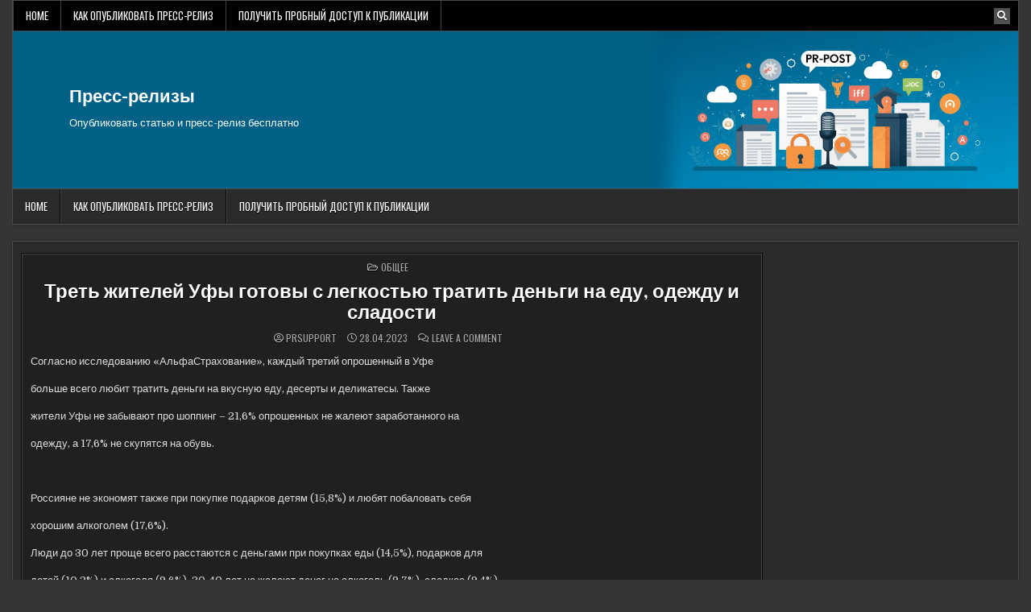

--- FILE ---
content_type: text/html; charset=UTF-8
request_url: https://www.pr-post.ru/common/statya-tret-zhitelejj-ufy-gotovy-s-legkostyu-tratit-dengi-na-edu-odezhdu-i-sladosti-xxce.html
body_size: 13297
content:
<!DOCTYPE html>
<html lang="ru-RU">
<head>
<meta charset="UTF-8">
<meta name="viewport" content="width=device-width, initial-scale=1.0">
<link rel="profile" href="http://gmpg.org/xfn/11">


<link rel="apple-touch-icon" sizes="180x180" href="/apple-touch-icon.png">
<link rel="icon" type="image/png" sizes="32x32" href="/favicon-32x32.png">
<link rel="icon" type="image/png" sizes="16x16" href="/favicon-16x16.png">
<link rel="manifest" href="/site.webmanifest">
<link rel="mask-icon" href="/safari-pinned-tab.svg" color="#5bbad5">
<meta name="msapplication-TileColor" content="#da532c">
<meta name="theme-color" content="#ffffff">



<title>Треть жителей Уфы готовы с легкостью тратить деньги на еду, одежду и сладости &#8211; Пресс-релизы</title>
<meta name='robots' content='max-image-preview:large' />
	<style>img:is([sizes="auto" i], [sizes^="auto," i]) { contain-intrinsic-size: 3000px 1500px }</style>
	<link rel='dns-prefetch' href='//www.pr-post.ru' />
<link rel='dns-prefetch' href='//fonts.googleapis.com' />
<link rel="alternate" type="application/rss+xml" title="Пресс-релизы &raquo; Feed" href="https://www.pr-post.ru/feed" />
<link rel="alternate" type="application/rss+xml" title="Пресс-релизы &raquo; Comments Feed" href="https://www.pr-post.ru/comments/feed" />
<link rel="alternate" type="application/rss+xml" title="Пресс-релизы &raquo; Треть жителей Уфы готовы с легкостью тратить деньги на еду, одежду и сладости Comments Feed" href="https://www.pr-post.ru/common/statya-tret-zhitelejj-ufy-gotovy-s-legkostyu-tratit-dengi-na-edu-odezhdu-i-sladosti-xxce.html/feed" />
<script type="text/javascript">
/* <![CDATA[ */
window._wpemojiSettings = {"baseUrl":"https:\/\/s.w.org\/images\/core\/emoji\/15.1.0\/72x72\/","ext":".png","svgUrl":"https:\/\/s.w.org\/images\/core\/emoji\/15.1.0\/svg\/","svgExt":".svg","source":{"concatemoji":"https:\/\/www.pr-post.ru\/wp-includes\/js\/wp-emoji-release.min.js?ver=6.8.1"}};
/*! This file is auto-generated */
!function(i,n){var o,s,e;function c(e){try{var t={supportTests:e,timestamp:(new Date).valueOf()};sessionStorage.setItem(o,JSON.stringify(t))}catch(e){}}function p(e,t,n){e.clearRect(0,0,e.canvas.width,e.canvas.height),e.fillText(t,0,0);var t=new Uint32Array(e.getImageData(0,0,e.canvas.width,e.canvas.height).data),r=(e.clearRect(0,0,e.canvas.width,e.canvas.height),e.fillText(n,0,0),new Uint32Array(e.getImageData(0,0,e.canvas.width,e.canvas.height).data));return t.every(function(e,t){return e===r[t]})}function u(e,t,n){switch(t){case"flag":return n(e,"\ud83c\udff3\ufe0f\u200d\u26a7\ufe0f","\ud83c\udff3\ufe0f\u200b\u26a7\ufe0f")?!1:!n(e,"\ud83c\uddfa\ud83c\uddf3","\ud83c\uddfa\u200b\ud83c\uddf3")&&!n(e,"\ud83c\udff4\udb40\udc67\udb40\udc62\udb40\udc65\udb40\udc6e\udb40\udc67\udb40\udc7f","\ud83c\udff4\u200b\udb40\udc67\u200b\udb40\udc62\u200b\udb40\udc65\u200b\udb40\udc6e\u200b\udb40\udc67\u200b\udb40\udc7f");case"emoji":return!n(e,"\ud83d\udc26\u200d\ud83d\udd25","\ud83d\udc26\u200b\ud83d\udd25")}return!1}function f(e,t,n){var r="undefined"!=typeof WorkerGlobalScope&&self instanceof WorkerGlobalScope?new OffscreenCanvas(300,150):i.createElement("canvas"),a=r.getContext("2d",{willReadFrequently:!0}),o=(a.textBaseline="top",a.font="600 32px Arial",{});return e.forEach(function(e){o[e]=t(a,e,n)}),o}function t(e){var t=i.createElement("script");t.src=e,t.defer=!0,i.head.appendChild(t)}"undefined"!=typeof Promise&&(o="wpEmojiSettingsSupports",s=["flag","emoji"],n.supports={everything:!0,everythingExceptFlag:!0},e=new Promise(function(e){i.addEventListener("DOMContentLoaded",e,{once:!0})}),new Promise(function(t){var n=function(){try{var e=JSON.parse(sessionStorage.getItem(o));if("object"==typeof e&&"number"==typeof e.timestamp&&(new Date).valueOf()<e.timestamp+604800&&"object"==typeof e.supportTests)return e.supportTests}catch(e){}return null}();if(!n){if("undefined"!=typeof Worker&&"undefined"!=typeof OffscreenCanvas&&"undefined"!=typeof URL&&URL.createObjectURL&&"undefined"!=typeof Blob)try{var e="postMessage("+f.toString()+"("+[JSON.stringify(s),u.toString(),p.toString()].join(",")+"));",r=new Blob([e],{type:"text/javascript"}),a=new Worker(URL.createObjectURL(r),{name:"wpTestEmojiSupports"});return void(a.onmessage=function(e){c(n=e.data),a.terminate(),t(n)})}catch(e){}c(n=f(s,u,p))}t(n)}).then(function(e){for(var t in e)n.supports[t]=e[t],n.supports.everything=n.supports.everything&&n.supports[t],"flag"!==t&&(n.supports.everythingExceptFlag=n.supports.everythingExceptFlag&&n.supports[t]);n.supports.everythingExceptFlag=n.supports.everythingExceptFlag&&!n.supports.flag,n.DOMReady=!1,n.readyCallback=function(){n.DOMReady=!0}}).then(function(){return e}).then(function(){var e;n.supports.everything||(n.readyCallback(),(e=n.source||{}).concatemoji?t(e.concatemoji):e.wpemoji&&e.twemoji&&(t(e.twemoji),t(e.wpemoji)))}))}((window,document),window._wpemojiSettings);
/* ]]> */
</script>
<style id='wp-emoji-styles-inline-css' type='text/css'>

	img.wp-smiley, img.emoji {
		display: inline !important;
		border: none !important;
		box-shadow: none !important;
		height: 1em !important;
		width: 1em !important;
		margin: 0 0.07em !important;
		vertical-align: -0.1em !important;
		background: none !important;
		padding: 0 !important;
	}
</style>
<link rel='stylesheet' id='wp-block-library-css' href='https://www.pr-post.ru/wp-includes/css/dist/block-library/style.min.css?ver=6.8.1' type='text/css' media='all' />
<style id='classic-theme-styles-inline-css' type='text/css'>
/*! This file is auto-generated */
.wp-block-button__link{color:#fff;background-color:#32373c;border-radius:9999px;box-shadow:none;text-decoration:none;padding:calc(.667em + 2px) calc(1.333em + 2px);font-size:1.125em}.wp-block-file__button{background:#32373c;color:#fff;text-decoration:none}
</style>
<style id='global-styles-inline-css' type='text/css'>
:root{--wp--preset--aspect-ratio--square: 1;--wp--preset--aspect-ratio--4-3: 4/3;--wp--preset--aspect-ratio--3-4: 3/4;--wp--preset--aspect-ratio--3-2: 3/2;--wp--preset--aspect-ratio--2-3: 2/3;--wp--preset--aspect-ratio--16-9: 16/9;--wp--preset--aspect-ratio--9-16: 9/16;--wp--preset--color--black: #000000;--wp--preset--color--cyan-bluish-gray: #abb8c3;--wp--preset--color--white: #ffffff;--wp--preset--color--pale-pink: #f78da7;--wp--preset--color--vivid-red: #cf2e2e;--wp--preset--color--luminous-vivid-orange: #ff6900;--wp--preset--color--luminous-vivid-amber: #fcb900;--wp--preset--color--light-green-cyan: #7bdcb5;--wp--preset--color--vivid-green-cyan: #00d084;--wp--preset--color--pale-cyan-blue: #8ed1fc;--wp--preset--color--vivid-cyan-blue: #0693e3;--wp--preset--color--vivid-purple: #9b51e0;--wp--preset--gradient--vivid-cyan-blue-to-vivid-purple: linear-gradient(135deg,rgba(6,147,227,1) 0%,rgb(155,81,224) 100%);--wp--preset--gradient--light-green-cyan-to-vivid-green-cyan: linear-gradient(135deg,rgb(122,220,180) 0%,rgb(0,208,130) 100%);--wp--preset--gradient--luminous-vivid-amber-to-luminous-vivid-orange: linear-gradient(135deg,rgba(252,185,0,1) 0%,rgba(255,105,0,1) 100%);--wp--preset--gradient--luminous-vivid-orange-to-vivid-red: linear-gradient(135deg,rgba(255,105,0,1) 0%,rgb(207,46,46) 100%);--wp--preset--gradient--very-light-gray-to-cyan-bluish-gray: linear-gradient(135deg,rgb(238,238,238) 0%,rgb(169,184,195) 100%);--wp--preset--gradient--cool-to-warm-spectrum: linear-gradient(135deg,rgb(74,234,220) 0%,rgb(151,120,209) 20%,rgb(207,42,186) 40%,rgb(238,44,130) 60%,rgb(251,105,98) 80%,rgb(254,248,76) 100%);--wp--preset--gradient--blush-light-purple: linear-gradient(135deg,rgb(255,206,236) 0%,rgb(152,150,240) 100%);--wp--preset--gradient--blush-bordeaux: linear-gradient(135deg,rgb(254,205,165) 0%,rgb(254,45,45) 50%,rgb(107,0,62) 100%);--wp--preset--gradient--luminous-dusk: linear-gradient(135deg,rgb(255,203,112) 0%,rgb(199,81,192) 50%,rgb(65,88,208) 100%);--wp--preset--gradient--pale-ocean: linear-gradient(135deg,rgb(255,245,203) 0%,rgb(182,227,212) 50%,rgb(51,167,181) 100%);--wp--preset--gradient--electric-grass: linear-gradient(135deg,rgb(202,248,128) 0%,rgb(113,206,126) 100%);--wp--preset--gradient--midnight: linear-gradient(135deg,rgb(2,3,129) 0%,rgb(40,116,252) 100%);--wp--preset--font-size--small: 13px;--wp--preset--font-size--medium: 20px;--wp--preset--font-size--large: 36px;--wp--preset--font-size--x-large: 42px;--wp--preset--spacing--20: 0.44rem;--wp--preset--spacing--30: 0.67rem;--wp--preset--spacing--40: 1rem;--wp--preset--spacing--50: 1.5rem;--wp--preset--spacing--60: 2.25rem;--wp--preset--spacing--70: 3.38rem;--wp--preset--spacing--80: 5.06rem;--wp--preset--shadow--natural: 6px 6px 9px rgba(0, 0, 0, 0.2);--wp--preset--shadow--deep: 12px 12px 50px rgba(0, 0, 0, 0.4);--wp--preset--shadow--sharp: 6px 6px 0px rgba(0, 0, 0, 0.2);--wp--preset--shadow--outlined: 6px 6px 0px -3px rgba(255, 255, 255, 1), 6px 6px rgba(0, 0, 0, 1);--wp--preset--shadow--crisp: 6px 6px 0px rgba(0, 0, 0, 1);}:where(.is-layout-flex){gap: 0.5em;}:where(.is-layout-grid){gap: 0.5em;}body .is-layout-flex{display: flex;}.is-layout-flex{flex-wrap: wrap;align-items: center;}.is-layout-flex > :is(*, div){margin: 0;}body .is-layout-grid{display: grid;}.is-layout-grid > :is(*, div){margin: 0;}:where(.wp-block-columns.is-layout-flex){gap: 2em;}:where(.wp-block-columns.is-layout-grid){gap: 2em;}:where(.wp-block-post-template.is-layout-flex){gap: 1.25em;}:where(.wp-block-post-template.is-layout-grid){gap: 1.25em;}.has-black-color{color: var(--wp--preset--color--black) !important;}.has-cyan-bluish-gray-color{color: var(--wp--preset--color--cyan-bluish-gray) !important;}.has-white-color{color: var(--wp--preset--color--white) !important;}.has-pale-pink-color{color: var(--wp--preset--color--pale-pink) !important;}.has-vivid-red-color{color: var(--wp--preset--color--vivid-red) !important;}.has-luminous-vivid-orange-color{color: var(--wp--preset--color--luminous-vivid-orange) !important;}.has-luminous-vivid-amber-color{color: var(--wp--preset--color--luminous-vivid-amber) !important;}.has-light-green-cyan-color{color: var(--wp--preset--color--light-green-cyan) !important;}.has-vivid-green-cyan-color{color: var(--wp--preset--color--vivid-green-cyan) !important;}.has-pale-cyan-blue-color{color: var(--wp--preset--color--pale-cyan-blue) !important;}.has-vivid-cyan-blue-color{color: var(--wp--preset--color--vivid-cyan-blue) !important;}.has-vivid-purple-color{color: var(--wp--preset--color--vivid-purple) !important;}.has-black-background-color{background-color: var(--wp--preset--color--black) !important;}.has-cyan-bluish-gray-background-color{background-color: var(--wp--preset--color--cyan-bluish-gray) !important;}.has-white-background-color{background-color: var(--wp--preset--color--white) !important;}.has-pale-pink-background-color{background-color: var(--wp--preset--color--pale-pink) !important;}.has-vivid-red-background-color{background-color: var(--wp--preset--color--vivid-red) !important;}.has-luminous-vivid-orange-background-color{background-color: var(--wp--preset--color--luminous-vivid-orange) !important;}.has-luminous-vivid-amber-background-color{background-color: var(--wp--preset--color--luminous-vivid-amber) !important;}.has-light-green-cyan-background-color{background-color: var(--wp--preset--color--light-green-cyan) !important;}.has-vivid-green-cyan-background-color{background-color: var(--wp--preset--color--vivid-green-cyan) !important;}.has-pale-cyan-blue-background-color{background-color: var(--wp--preset--color--pale-cyan-blue) !important;}.has-vivid-cyan-blue-background-color{background-color: var(--wp--preset--color--vivid-cyan-blue) !important;}.has-vivid-purple-background-color{background-color: var(--wp--preset--color--vivid-purple) !important;}.has-black-border-color{border-color: var(--wp--preset--color--black) !important;}.has-cyan-bluish-gray-border-color{border-color: var(--wp--preset--color--cyan-bluish-gray) !important;}.has-white-border-color{border-color: var(--wp--preset--color--white) !important;}.has-pale-pink-border-color{border-color: var(--wp--preset--color--pale-pink) !important;}.has-vivid-red-border-color{border-color: var(--wp--preset--color--vivid-red) !important;}.has-luminous-vivid-orange-border-color{border-color: var(--wp--preset--color--luminous-vivid-orange) !important;}.has-luminous-vivid-amber-border-color{border-color: var(--wp--preset--color--luminous-vivid-amber) !important;}.has-light-green-cyan-border-color{border-color: var(--wp--preset--color--light-green-cyan) !important;}.has-vivid-green-cyan-border-color{border-color: var(--wp--preset--color--vivid-green-cyan) !important;}.has-pale-cyan-blue-border-color{border-color: var(--wp--preset--color--pale-cyan-blue) !important;}.has-vivid-cyan-blue-border-color{border-color: var(--wp--preset--color--vivid-cyan-blue) !important;}.has-vivid-purple-border-color{border-color: var(--wp--preset--color--vivid-purple) !important;}.has-vivid-cyan-blue-to-vivid-purple-gradient-background{background: var(--wp--preset--gradient--vivid-cyan-blue-to-vivid-purple) !important;}.has-light-green-cyan-to-vivid-green-cyan-gradient-background{background: var(--wp--preset--gradient--light-green-cyan-to-vivid-green-cyan) !important;}.has-luminous-vivid-amber-to-luminous-vivid-orange-gradient-background{background: var(--wp--preset--gradient--luminous-vivid-amber-to-luminous-vivid-orange) !important;}.has-luminous-vivid-orange-to-vivid-red-gradient-background{background: var(--wp--preset--gradient--luminous-vivid-orange-to-vivid-red) !important;}.has-very-light-gray-to-cyan-bluish-gray-gradient-background{background: var(--wp--preset--gradient--very-light-gray-to-cyan-bluish-gray) !important;}.has-cool-to-warm-spectrum-gradient-background{background: var(--wp--preset--gradient--cool-to-warm-spectrum) !important;}.has-blush-light-purple-gradient-background{background: var(--wp--preset--gradient--blush-light-purple) !important;}.has-blush-bordeaux-gradient-background{background: var(--wp--preset--gradient--blush-bordeaux) !important;}.has-luminous-dusk-gradient-background{background: var(--wp--preset--gradient--luminous-dusk) !important;}.has-pale-ocean-gradient-background{background: var(--wp--preset--gradient--pale-ocean) !important;}.has-electric-grass-gradient-background{background: var(--wp--preset--gradient--electric-grass) !important;}.has-midnight-gradient-background{background: var(--wp--preset--gradient--midnight) !important;}.has-small-font-size{font-size: var(--wp--preset--font-size--small) !important;}.has-medium-font-size{font-size: var(--wp--preset--font-size--medium) !important;}.has-large-font-size{font-size: var(--wp--preset--font-size--large) !important;}.has-x-large-font-size{font-size: var(--wp--preset--font-size--x-large) !important;}
:where(.wp-block-post-template.is-layout-flex){gap: 1.25em;}:where(.wp-block-post-template.is-layout-grid){gap: 1.25em;}
:where(.wp-block-columns.is-layout-flex){gap: 2em;}:where(.wp-block-columns.is-layout-grid){gap: 2em;}
:root :where(.wp-block-pullquote){font-size: 1.5em;line-height: 1.6;}
</style>
<link rel='stylesheet' id='custom-comments-css-css' href='https://www.pr-post.ru/wp-content/plugins/bka-single/asset/styles.css?ver=6.8.1' type='text/css' media='all' />
<link rel='stylesheet' id='cutemag-maincss-css' href='https://www.pr-post.ru/wp-content/themes/cutemag-pr/style.css' type='text/css' media='all' />
<link rel='stylesheet' id='fontawesome-css' href='https://www.pr-post.ru/wp-content/themes/cutemag-pr/assets/css/all.min.css' type='text/css' media='all' />
<link rel='stylesheet' id='cutemag-webfont-css' href='//fonts.googleapis.com/css?family=Domine:400,700|Oswald:400,700|Patua+One|Frank+Ruhl+Libre:400,700&#038;display=swap' type='text/css' media='all' />
<script type="text/javascript" src="https://www.pr-post.ru/wp-includes/js/jquery/jquery.min.js?ver=3.7.1" id="jquery-core-js"></script>
<script type="text/javascript" src="https://www.pr-post.ru/wp-includes/js/jquery/jquery-migrate.min.js?ver=3.4.1" id="jquery-migrate-js"></script>
<!--[if lt IE 9]>
<script type="text/javascript" src="https://www.pr-post.ru/wp-content/themes/cutemag-pr/assets/js/respond.min.js" id="respond-js"></script>
<![endif]-->
<link rel="https://api.w.org/" href="https://www.pr-post.ru/wp-json/" /><link rel="alternate" title="JSON" type="application/json" href="https://www.pr-post.ru/wp-json/wp/v2/posts/54919" /><link rel="EditURI" type="application/rsd+xml" title="RSD" href="https://www.pr-post.ru/xmlrpc.php?rsd" />
<meta name="generator" content="WordPress 6.8.1" />
<link rel="canonical" href="https://www.pr-post.ru/common/statya-tret-zhitelejj-ufy-gotovy-s-legkostyu-tratit-dengi-na-edu-odezhdu-i-sladosti-xxce.html" />
<link rel='shortlink' href='https://www.pr-post.ru/?p=54919' />
<link rel="alternate" title="oEmbed (JSON)" type="application/json+oembed" href="https://www.pr-post.ru/wp-json/oembed/1.0/embed?url=https%3A%2F%2Fwww.pr-post.ru%2Fcommon%2Fstatya-tret-zhitelejj-ufy-gotovy-s-legkostyu-tratit-dengi-na-edu-odezhdu-i-sladosti-xxce.html" />
<meta name="description" content="Согласно исследованию «АльфаСтрахование», каждый третий опрошенный в Уфе больше всего любит тратить деньги на вкусную еду, десерты и деликатесы. Также жители Уфы не забывают про шоппинг – 21,6% опрошенных не жалеют заработанного на одежду, а 17,6% не скуп">    <style type="text/css">
            .cutemag-site-title, .cutemag-site-title a, .cutemag-site-description {color: #ffffff;}
        </style>
    </head>

<body class="wp-singular post-template-default single single-post postid-54919 single-format-standard wp-theme-cutemag-pr cutemag-group-blog cutemag-animated cutemag-fadein cutemag-theme-is-active cutemag-layout-type-boxed cutemag-header-banner-active cutemag-logo-above-title cutemag-primary-menu-active cutemag-primary-mobile-menu-active cutemag-secondary-menu-active cutemag-secondary-mobile-menu-active cutemag-secondary-menu-before-header cutemag-secondary-social-icons cutemag-table-css-active" id="cutemag-site-body" itemscope="itemscope" itemtype="http://schema.org/WebPage">
<a class="skip-link screen-reader-text" href="#cutemag-posts-wrapper">Skip to content</a>

<div class="cutemag-site-wrapper">


<div class="cutemag-container cutemag-secondary-menu-container cutemag-clearfix">
<div class="cutemag-outer-wrapper">
<div class="cutemag-secondary-menu-container-inside cutemag-clearfix">
<nav class="cutemag-nav-secondary" id="cutemag-secondary-navigation" itemscope="itemscope" itemtype="http://schema.org/SiteNavigationElement" role="navigation" aria-label="Secondary Menu">

<button class="cutemag-secondary-responsive-menu-icon" aria-controls="cutemag-menu-secondary-navigation" aria-expanded="false">Menu</button>
<ul id="cutemag-menu-secondary-navigation" class="cutemag-secondary-nav-menu cutemag-menu-secondary"><li ><a href="https://www.pr-post.ru/">Home</a></li><li class="page_item page-item-18347"><a href="https://www.pr-post.ru/%d0%ba%d0%b0%d0%ba-%d0%be%d0%bf%d1%83%d0%b1%d0%bb%d0%b8%d0%ba%d0%be%d0%b2%d0%b0%d1%82%d1%8c-%d0%bf%d1%80%d0%b5%d1%81%d1%81-%d1%80%d0%b5%d0%bb%d0%b8%d0%b7">Как опубликовать пресс-релиз</a></li><li class="page_item page-item-133649"><a href="https://www.pr-post.ru/%d0%bf%d0%be%d0%bb%d1%83%d1%87%d0%b8%d1%82%d1%8c-%d0%bf%d1%80%d0%be%d0%b1%d0%bd%d1%8b%d0%b9-%d0%b4%d0%be%d1%81%d1%82%d1%83%d0%bf-%d0%ba-%d0%bf%d1%83%d0%b1%d0%bb%d0%b8%d0%ba%d0%b0%d1%86%d0%b8%d0%b8">Получить пробный доступ к публикации</a></li></ul>
            
<div class='cutemag-social-icons'>
                                                                                                                                                                                                                                                                        <a href="#" class="cutemag-social-icon-search" aria-label="Search Button"><i class="fas fa-search" aria-hidden="true" title="Search"></i></a></div>

        <div id="cutemag-search-overlay-wrap" class="cutemag-search-overlay">
          <div class="cutemag-search-overlay-content">
            
<form role="search" method="get" class="cutemag-search-form" action="https://www.pr-post.ru/">
<label>
    <span class="cutemag-sr-only">Search for:</span>
    <input type="search" class="cutemag-search-field" placeholder="Search &hellip;" value="" name="s" />
</label>
<input type="submit" class="cutemag-search-submit" value="&#xf002;" />
</form>          </div>
          <button class="cutemag-search-closebtn" aria-label="Close Search" title="Close Search">&#xD7;</button>
        </div>
    
</nav>
</div>
</div>
</div>


<div class="cutemag-site-header cutemag-container" id="cutemag-header" itemscope="itemscope" itemtype="http://schema.org/WPHeader" role="banner">
<div class="cutemag-head-content cutemag-clearfix" id="cutemag-head-content">

<div class="cutemag-outer-wrapper">
<div class="cutemag-header-inside cutemag-clearfix">
<div class="cutemag-header-inside-content cutemag-clearfix">
<div class="cutemag-header-inside-container">

<div class="cutemag-logo">
    <div class="site-branding">
                  <p class="cutemag-site-title"><a href="https://www.pr-post.ru/" rel="home">Пресс-релизы</a></p>
            <p class="cutemag-site-description">Опубликовать статью и пресс-релиз бесплатно</p>        </div>
</div>

<div class="cutemag-header-banner">
</div>

</div>
</div>
</div>
</div>

</div><!--/#cutemag-head-content -->
</div><!--/#cutemag-header -->


<div class="cutemag-container cutemag-primary-menu-container cutemag-clearfix">
<div class="cutemag-outer-wrapper">
<div class="cutemag-primary-menu-container-inside cutemag-clearfix">
<nav class="cutemag-nav-primary" id="cutemag-primary-navigation" itemscope="itemscope" itemtype="http://schema.org/SiteNavigationElement" role="navigation" aria-label="Primary Menu">

<button class="cutemag-primary-responsive-menu-icon" aria-controls="cutemag-menu-primary-navigation" aria-expanded="false">Menu</button>
<ul id="cutemag-menu-primary-navigation" class="cutemag-primary-nav-menu cutemag-menu-primary"><li ><a href="https://www.pr-post.ru/">Home</a></li><li class="page_item page-item-18347"><a href="https://www.pr-post.ru/%d0%ba%d0%b0%d0%ba-%d0%be%d0%bf%d1%83%d0%b1%d0%bb%d0%b8%d0%ba%d0%be%d0%b2%d0%b0%d1%82%d1%8c-%d0%bf%d1%80%d0%b5%d1%81%d1%81-%d1%80%d0%b5%d0%bb%d0%b8%d0%b7">Как опубликовать пресс-релиз</a></li><li class="page_item page-item-133649"><a href="https://www.pr-post.ru/%d0%bf%d0%be%d0%bb%d1%83%d1%87%d0%b8%d1%82%d1%8c-%d0%bf%d1%80%d0%be%d0%b1%d0%bd%d1%8b%d0%b9-%d0%b4%d0%be%d1%81%d1%82%d1%83%d0%bf-%d0%ba-%d0%bf%d1%83%d0%b1%d0%bb%d0%b8%d0%ba%d0%b0%d1%86%d0%b8%d0%b8">Получить пробный доступ к публикации</a></li></ul>

</nav>
</div>
</div>
</div>

<div class="cutemag-outer-wrapper" id="cutemag-wrapper-outside">
<div class="cutemag-container cutemag-clearfix" id="cutemag-wrapper">




<div class="cutemag-content-wrapper cutemag-clearfix" id="cutemag-content-wrapper">
<div class="cutemag-main-wrapper cutemag-clearfix" id="cutemag-main-wrapper" itemscope="itemscope" itemtype="http://schema.org/Blog" role="main">
<div class="theiaStickySidebar">
<div class="cutemag-main-wrapper-inside cutemag-clearfix">




<div class="cutemag-posts-wrapper" id="cutemag-posts-wrapper">



<article id="post-54919" class="cutemag-post-singular cutemag-box post-54919 post type-post status-publish format-standard hentry category-common tag--zarplata tag--obshhestvennoe-mnenie tag--raspredelenie-dokhoda tag--uroven-dokhoda tag-zarplata tag-issledovaniya tag-14207 wpcat-1-id">
<div class="cutemag-box-inside">

        <header class="entry-header">
    <div class="entry-header-inside">
        <div class="cutemag-entry-meta-single cutemag-entry-meta-single-top"><span class="cutemag-entry-meta-single-cats"><i class="far fa-folder-open" aria-hidden="true"></i>&nbsp;<span class="cutemag-sr-only">Posted in </span><a href="https://www.pr-post.ru/category/common" rel="category tag">Общее</a></span></div>
                    <h1 class="post-title entry-title"><a href="https://www.pr-post.ru/common/statya-tret-zhitelejj-ufy-gotovy-s-legkostyu-tratit-dengi-na-edu-odezhdu-i-sladosti-xxce.html" rel="bookmark">Треть жителей Уфы готовы с легкостью тратить деньги на еду, одежду и сладости</a></h1>        
                    <div class="cutemag-entry-meta-single">
    <span class="cutemag-entry-meta-single-author"><i class="far fa-user-circle" aria-hidden="true"></i>&nbsp;<span class="author vcard" itemscope="itemscope" itemtype="http://schema.org/Person" itemprop="author"><a class="url fn n" href="https://www.pr-post.ru/author/prsupport">PRSupport</a></span></span>    <span class="cutemag-entry-meta-single-date"><i class="far fa-clock" aria-hidden="true"></i>&nbsp;28.04.2023</span>        <span class="cutemag-entry-meta-single-comments"><i class="far fa-comments" aria-hidden="true"></i>&nbsp;<a href="https://www.pr-post.ru/common/statya-tret-zhitelejj-ufy-gotovy-s-legkostyu-tratit-dengi-na-edu-odezhdu-i-sladosti-xxce.html#respond">Leave a Comment<span class="cutemag-sr-only"> on Треть жителей Уфы готовы с легкостью тратить деньги на еду, одежду и сладости</span></a></span>
            </div>
        </div>
    </header><!-- .entry-header -->
    
    
    <div class="entry-content cutemag-clearfix">
        <div id='body_198376_miss_1'></div> <p>Согласно исследованию «АльфаСтрахование», каждый третий опрошенный в Уфе</p><p>больше всего любит тратить деньги на вкусную еду, десерты и деликатесы. Также</p><p>жители Уфы не забывают про шоппинг – 21,6% опрошенных не жалеют заработанного на</p><p>одежду, а 17,6% не скупятся на обувь.</p><p><br></p><p>Россияне не экономят также при покупке подарков детям (15,8%) и любят побаловать себя</p><p>хорошим алкоголем (17,6%).</p><p>Люди до 30 лет проще всего расстаются с деньгами при покупках еды (14,5%), подарков для</p><p>детей (10,2%) и алкоголя (9,6%). 30-40 лет не жалеют денег на алкоголь (9,7%), сладкое (9,4%)</p><p>и еда (7,9%). 40-50 лет — еду (20,7%), подарки для детей (7,6%) и обувь (6,9%). Более 50 лет</p><p>— еду и обувь (7,2%).</p><p>Вопреки стереотипам чаще всего отвечали, что не жалеют потраченных денег на хороший</p><p>алкоголь (9,4%) и сладкое (7,4%), женщины. У мужчин алкоголь среди покупок для</p><p>удовольствия оказался на втором месте (8,2%). А вот легче всего российские мужчины</p><p>расстаются с деньгами при покупке еды и деликатесов (14,2%).</p><p>Женатые и замужние с легкостью тратятся на еду 22,6%. А холостые предпочитают сладости</p><p>всем другим “пищевым” тратам — 10,2%. Респонденты в разводе назвали самыми легкими</p><p>тратами и приятными расходами подарки для детей — 13,7%.</p><p>Почти 20% опрошенных признались, что их полностью устраивает уровень дохода. При этом</p><p>половина респондентов хотели бы его увеличения.</p><p>Ровно пополам разделились те, кто чувствует себя счастливыми при текущем заработке, и те,</p><p>кому для полного счастья не хватает денег.</p><p>В исследовании приняли участие 1 225 человек. 57,9% – мужчины. Половина респондентов – в</p><p>возрасте от 31 до 40 лет. Каждый третий участник исследования женат, каждый пятый –</p><p>состоит в гражданском браке.</p><p><br></p><p>Группа «АльфаСтрахование» – крупнейшая частная российская страховая группа с универсальным</p><p>портфелем страховых услуг, который включает как комплексные программы защиты интересов бизнеса, так и</p><p>широкий спектр страховых продуктов для частных лиц. Группа объединяет АО «АльфаСтрахование», ООО</p><p>«АльфаСтрахование-Жизнь», ООО «АльфаСтрахование-ОМС», ООО «Медицина АльфаСтрахования» и входит</p><p>в состав финансово-промышленного консорциума «Альфа-Групп». Услугами «АльфаСтрахование» пользуются</p><p>более 31 млн человек и свыше 123 тыс. предприятий. Региональная сеть насчитывает 270 филиалов и</p><p>отделений по всей стране. Надежность и финансовую устойчивость компании подтверждают рейтинги ведущих</p><p>рейтинговых агентств: ruАAA по шкале «Эксперт РА», ААА|ru| по шкале «Национального Рейтингового</p><p>Агентства» и AAA.ru по шкале «Национальные Кредитные Рейтинги» (НКР).</p>
    <p>Комментариев пока нет.</p>
<h4>Это интересно:</h4><ul><li><a href="https://www.pr-post.ru/common/%d1%83%d0%b4%d0%b0%d0%bb%d0%b5%d0%bd%d0%ba%d0%b8-%d0%bd%d0%b5-%d0%b1%d1%83%d0%b4%d0%b5%d1%82-%d1%81%d0%be%d1%82%d1%80%d1%83%d0%b4%d0%bd%d0%b8%d0%ba%d0%b8-%d0%be%d1%84%d0%b8%d1%81%d0%be%d0%b2-%d0%b2.html">Какая крупнейшая частная российская страховая группа??</a></li></ul>    </div><!-- .entry-content -->

    
        <footer class="entry-footer">
        <span class="cutemag-tags-links"><i class="fas fa-tags" aria-hidden="true"></i> Tagged <a href="https://www.pr-post.ru/tag/-zarplata" rel="tag"> зарплата</a>, <a href="https://www.pr-post.ru/tag/-obshhestvennoe-mnenie" rel="tag"> Общественное мнение</a>, <a href="https://www.pr-post.ru/tag/-raspredelenie-dokhoda" rel="tag"> распределение дохода</a>, <a href="https://www.pr-post.ru/tag/-uroven-dokhoda" rel="tag"> уровень дохода</a>, <a href="https://www.pr-post.ru/tag/zarplata" rel="tag">зарплата</a>, <a href="https://www.pr-post.ru/tag/issledovaniya" rel="tag">Исследования</a>, <a href="https://www.pr-post.ru/tag/issledovaniya" rel="tag">Исследования</a>, <a href="https://www.pr-post.ru/tag/issledovaniya" rel="tag">Исследования</a>, <a href="https://www.pr-post.ru/tag/issledovaniya" rel="tag">исследования</a>, <a href="https://www.pr-post.ru/tag/issledovaniya" rel="tag">Исследования</a>, <a href="https://www.pr-post.ru/tag/issledovaniya" rel="tag">Исследования</a>, <a href="https://www.pr-post.ru/tag/issledovaniya" rel="tag">Исследования</a>, <a href="https://www.pr-post.ru/tag/issledovaniya" rel="tag">Исследования</a>, <a href="https://www.pr-post.ru/tag/issledovaniya" rel="tag">Исследования</a>, <a href="https://www.pr-post.ru/tag/issledovaniya" rel="tag">Исследования</a>, <a href="https://www.pr-post.ru/tag/issledovaniya" rel="tag">Исследования</a>, <a href="https://www.pr-post.ru/tag/issledovaniya" rel="tag">Исследования</a>, <a href="https://www.pr-post.ru/tag/issledovaniya" rel="tag">Исследования</a>, <a href="https://www.pr-post.ru/tag/%d0%be%d0%b1%d1%89%d0%b5%d1%81%d1%82%d0%b2%d0%b5%d0%bd%d0%bd%d0%be%d0%b5-%d0%bc%d0%bd%d0%b5%d0%bd%d0%b8%d0%b5" rel="tag">общественное мнение</a></span>    </footer><!-- .entry-footer -->
    
    
            <div class="cutemag-author-bio">
            <div class="cutemag-author-bio-inside">
            <div class="cutemag-author-bio-top">
            <span class="cutemag-author-bio-gravatar">
                <img alt='' src='https://secure.gravatar.com/avatar/d2bed78cb5c353c81e1d61bf37ada00011707b59e67b46d77a5de19613460ae4?s=80&#038;d=mm&#038;r=g' class='avatar avatar-80 photo' height='80' width='80' />
            </span>
            <div class="cutemag-author-bio-text">
                <div class="cutemag-author-bio-name">Author: <span>PRSupport</span></div><div class="cutemag-author-bio-text-description"></div>
            </div>
            </div>
            </div>
            </div>
        </div>
</article>


	<nav class="navigation post-navigation" aria-label="Posts">
		<h2 class="screen-reader-text">Post navigation</h2>
		<div class="nav-links"><div class="nav-previous"><a href="https://www.pr-post.ru/common/opros-tret-zhitelejj-kazani-predpochitaet-tratit-dengi-na-edu-odezhdu-i-sladosti-tm34.html" rel="prev">Опрос: треть жителей Казани предпочитает тратить деньги на еду, одежду и сладости &rarr;</a></div><div class="nav-next"><a href="https://www.pr-post.ru/common/statya-kazhdyjj-tretijj-zhitel-krasnoyarska-predpochitaet-tratit-dengi-na-edu-odezhdu-i-sladosti-ld2.html" rel="next">&larr; Каждый третий житель Красноярска предпочитает тратить деньги на еду, одежду и сладости</a></div></div>
	</nav>
<div id="comments" class="comments-area cutemag-box">
<div class="cutemag-box-inside">

    	<div id="respond" class="comment-respond">
		<h3 id="reply-title" class="comment-reply-title">Leave a Reply <small><a rel="nofollow" id="cancel-comment-reply-link" href="/common/statya-tret-zhitelejj-ufy-gotovy-s-legkostyu-tratit-dengi-na-edu-odezhdu-i-sladosti-xxce.html#respond" style="display:none;">Cancel reply</a></small></h3><p class="must-log-in">You must be <a href="https://www.pr-post.ru/wp-login.php?redirect_to=https%3A%2F%2Fwww.pr-post.ru%2Fcommon%2Fstatya-tret-zhitelejj-ufy-gotovy-s-legkostyu-tratit-dengi-na-edu-odezhdu-i-sladosti-xxce.html">logged in</a> to post a comment.</p>	</div><!-- #respond -->
	
</div>
</div><!-- #comments -->
<div class="clear"></div>
</div><!--/#cutemag-posts-wrapper -->




</div>
</div>
</div><!-- /#cutemag-main-wrapper -->


<div class="cutemag-sidebar-wrapper cutemag-sidebar-widget-areas cutemag-clearfix" id="cutemag-sidebar-wrapper" itemscope="itemscope" itemtype="http://schema.org/WPSideBar" role="complementary">
<div class="theiaStickySidebar">
<div class="cutemag-sidebar-wrapper-inside cutemag-clearfix">


</div>
</div>
</div><!-- /#cutemag-sidebar-wrapper-->

</div><!--/#cutemag-content-wrapper -->




</div><!--/#cutemag-wrapper -->
</div><!--/#cutemag-wrapper-outside -->



<div class="cutemag-outer-wrapper">
<div class='cutemag-clearfix' id='cutemag-footer'>
<div class='cutemag-foot-wrap cutemag-container'>

  <p class='cutemag-copyright'>Copyright &copy; 2026 Пресс-релизы</p>
<p class='cutemag-credit'><a href="https://themesdna.com/">Design by ThemesDNA.com</a></p>

</div>
</div><!--/#cutemag-footer -->
</div>


</div>

<button class="cutemag-scroll-top" title="Scroll to Top"><i class="fas fa-arrow-up" aria-hidden="true"></i><span class="cutemag-sr-only">Scroll to Top</span></button>
<script type="speculationrules">
{"prefetch":[{"source":"document","where":{"and":[{"href_matches":"\/*"},{"not":{"href_matches":["\/wp-*.php","\/wp-admin\/*","\/wp-content\/uploads\/*","\/wp-content\/*","\/wp-content\/plugins\/*","\/wp-content\/themes\/cutemag-pr\/*","\/*\\?(.+)"]}},{"not":{"selector_matches":"a[rel~=\"nofollow\"]"}},{"not":{"selector_matches":".no-prefetch, .no-prefetch a"}}]},"eagerness":"conservative"}]}
</script>
<p style="text-align: center; margin: 20px;"><a href="https://www.business-key.com/conditions.html" target="_blank" style="margin-right:10px;">Пользовательское соглашение</a></p><script type="text/javascript" src="https://www.pr-post.ru/wp-content/themes/cutemag-pr/assets/js/ResizeSensor.min.js" id="ResizeSensor-js"></script>
<script type="text/javascript" src="https://www.pr-post.ru/wp-content/themes/cutemag-pr/assets/js/theia-sticky-sidebar.min.js" id="theia-sticky-sidebar-js"></script>
<script type="text/javascript" src="https://www.pr-post.ru/wp-content/themes/cutemag-pr/assets/js/jquery.fitvids.min.js" id="fitvids-js"></script>
<script type="text/javascript" src="https://www.pr-post.ru/wp-content/themes/cutemag-pr/assets/js/navigation.js" id="cutemag-navigation-js"></script>
<script type="text/javascript" src="https://www.pr-post.ru/wp-content/themes/cutemag-pr/assets/js/skip-link-focus-fix.js" id="cutemag-skip-link-focus-fix-js"></script>
<script type="text/javascript" src="https://www.pr-post.ru/wp-includes/js/imagesloaded.min.js?ver=5.0.0" id="imagesloaded-js"></script>
<script type="text/javascript" id="cutemag-customjs-js-extra">
/* <![CDATA[ */
var cutemag_ajax_object = {"ajaxurl":"https:\/\/www.pr-post.ru\/wp-admin\/admin-ajax.php","primary_menu_active":"1","secondary_menu_active":"1","sticky_sidebar_active":"1","fitvids_active":"1","backtotop_active":"1"};
/* ]]> */
</script>
<script type="text/javascript" src="https://www.pr-post.ru/wp-content/themes/cutemag-pr/assets/js/custom.js" id="cutemag-customjs-js"></script>
<script type="text/javascript" src="https://www.pr-post.ru/wp-includes/js/comment-reply.min.js?ver=6.8.1" id="comment-reply-js" async="async" data-wp-strategy="async"></script>
<script type="text/javascript" id="cutemag-html5shiv-js-js-extra">
/* <![CDATA[ */
var cutemag_custom_script_vars = {"elements_name":"abbr article aside audio bdi canvas data datalist details dialog figcaption figure footer header hgroup main mark meter nav output picture progress section summary template time video"};
/* ]]> */
</script>
<script type="text/javascript" src="https://www.pr-post.ru/wp-content/themes/cutemag-pr/assets/js/html5shiv.js" id="cutemag-html5shiv-js-js"></script>
<!-- Business Key Code --> <a target="_blank" href="http://www.business-key.com/top/"><img alt="Business Key Top Sites" src="http://www.business-key.com/top/1370.gif" width="88" height="31" border="0"> </a> <!-- /Business Key Code --> 

<!-- Yandex.Metrika counter -->
<script type="text/javascript" >
   (function(m,e,t,r,i,k,a){m[i]=m[i]||function(){(m[i].a=m[i].a||[]).push(arguments)};
   m[i].l=1*new Date();k=e.createElement(t),a=e.getElementsByTagName(t)[0],k.async=1,k.src=r,a.parentNode.insertBefore(k,a)})
   (window, document, "script", "https://mc.yandex.ru/metrika/tag.js", "ym");

   ym(52212037, "init", {
        id:52212037,
        clickmap:true,
        trackLinks:true,
        accurateTrackBounce:true
   });
</script>
<noscript><div><img src="https://mc.yandex.ru/watch/52212037" style="position:absolute; left:-9999px;" alt="" /></div></noscript>
<!-- /Yandex.Metrika counter -->
<script src="https://www.business-key.com/mon/pix.php?d=www.pr-post.ru&pid=54919&u=https%3A%2F%2Fwww.pr-post.ru%2F%3Fp%3D54919&r=353846072"></script>   <style>
	  
	 .request_form input{
		 color: black;
		 background: white;
	 } 
	 .request_form button{
		 background: #eee;
		 color: black;
		 font-weight: bold;
		 text-transform: uppercase;
	 }
    /* Стили для плавающей иконки */
    #publish-btn {
      position: fixed;
      right: 80px;
      bottom: 50px;
      background: #728b8b;
      color: #fff;
      padding: 12px 18px 12px 14px;
      border-radius: 30px;
      font-size: 18px;
      cursor: pointer;
      box-shadow: 0 4px 18px rgba(0,0,0,0.12);
      opacity: 0;
      transform: translateY(30px);
      transition: opacity 0.3s, transform 0.3s;
      z-index: 100;
      pointer-events: none; /* Чтобы не было кликабельно до появления */
    }
     #publish-btn a{
      display: flex;
      align-items: center;

	 }
    #publish-btn a:link,#publish-btn a:hover,#publish-btn a:visited{
		color: white;
	}
    #publish-btn.visible {
      opacity: 1;
      transform: translateY(0);
      pointer-events: auto; /* теперь кликабельно */
    }
    /* SVG стили */
    #publish-btn .icon {
      width: 32px;
      height: 32px;
      margin-right: 10px;
      fill: #fff;
      flex-shrink: 0;
    }
    @media (max-width: 575px) {
      #publish-btn {
        font-size: 15px;
        right: 15px;
        bottom: 20px;
        padding: 10px 14px 10px 10px;
      }
      #publish-btn .icon {
        width: 20px;
        height: 20px;
        margin-right: 7px;
      }
    }
  </style>

<div id="publish-btn">
	<a rel="nofollow noindex" href="https://www.pr-post.ru/%d0%bf%d0%be%d0%bb%d1%83%d1%87%d0%b8%d1%82%d1%8c-%d0%bf%d1%80%d0%be%d0%b1%d0%bd%d1%8b%d0%b9-%d0%b4%d0%be%d1%81%d1%82%d1%83%d0%bf-%d0%ba-%d0%bf%d1%83%d0%b1%d0%bb%d0%b8%d0%ba%d0%b0%d1%86%d0%b8%d0%b8">
    <svg class="icon" viewBox="0 0 24 24">
      <path d="M19 21H5c-1.1 0-2-.9-2-2V5c0-1.1.9-2 2-2h7v2H5v14h14v-7h2v7c0 1.1-.9 2-2 2zm-8-5.5v-5h2v5h3l-4 4-4-4h3zm7.59-11.41L20.17 4 10 14.17l-4.17-4.18L7.59 8l2.41 2.41L17.59 4z"/>
    </svg>
    Опубликовать</a> </div>

  <script>
    function showPublishButtonOnScroll() {
      var btn = document.getElementById('publish-btn');
      var totalHeight = document.documentElement.scrollHeight - document.documentElement.clientHeight;
      var scrolled = window.scrollY || document.documentElement.scrollTop;
      if(totalHeight < 10) return; // дуже короткая страница

//      if (scrolled / totalHeight >= 0.0) {
        btn.classList.add('visible');
//      } else {
//        btn.classList.remove('visible');
//      }
    }
    window.addEventListener('scroll', showPublishButtonOnScroll);
    // Проверим при загрузке showPublishButtonOnScroll();
  </script>
<style>
.post-131055 img {
    width: 800px !important;
    max-width: 800px !important;
    background: #fff;
}
</style>
</body>
</html>